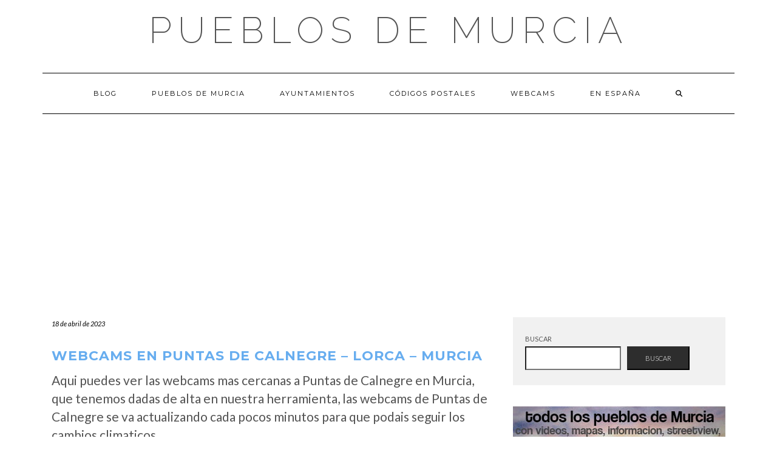

--- FILE ---
content_type: text/html; charset=UTF-8
request_url: https://pueblosdemurcia.com/webcam/webcams-en-puntas-de-calnegre-lorca-murcia/
body_size: 14293
content:
<!DOCTYPE html>
<html lang="es">
<head>
    <meta charset="UTF-8" />
    <meta http-equiv="X-UA-Compatible" content="IE=edge" />
    <meta name="viewport" content="width=device-width, initial-scale=1" />
    	<link rel="pingback" href="https://pueblosdemurcia.com/xmlrpc.php">
	    <meta name='robots' content='index, follow, max-image-preview:large, max-snippet:-1, max-video-preview:-1' />

	<!-- This site is optimized with the Yoast SEO plugin v26.6 - https://yoast.com/wordpress/plugins/seo/ -->
	<title>Webcams en Puntas de Calnegre - Lorca - Murcia</title>
	<meta name="description" content="Si estas buscando Webcams en Puntas de Calnegre - Lorca - Murcia en el mismo pueblo o en zonas muy cercanas, aquí te las mostramos" />
	<link rel="canonical" href="https://pueblosdemurcia.com/webcam/webcams-en-puntas-de-calnegre-lorca-murcia/" />
	<meta property="og:locale" content="es_ES" />
	<meta property="og:type" content="article" />
	<meta property="og:title" content="Webcams en Puntas de Calnegre - Lorca - Murcia" />
	<meta property="og:description" content="Si estas buscando Webcams en Puntas de Calnegre - Lorca - Murcia en el mismo pueblo o en zonas muy cercanas, aquí te las mostramos" />
	<meta property="og:url" content="https://pueblosdemurcia.com/webcam/webcams-en-puntas-de-calnegre-lorca-murcia/" />
	<meta property="og:site_name" content="Pueblos de Murcia" />
	<meta name="twitter:card" content="summary_large_image" />
	<script type="application/ld+json" class="yoast-schema-graph">{"@context":"https://schema.org","@graph":[{"@type":"WebPage","@id":"https://pueblosdemurcia.com/webcam/webcams-en-puntas-de-calnegre-lorca-murcia/","url":"https://pueblosdemurcia.com/webcam/webcams-en-puntas-de-calnegre-lorca-murcia/","name":"Webcams en Puntas de Calnegre - Lorca - Murcia","isPartOf":{"@id":"https://pueblosdemurcia.com/#website"},"datePublished":"2023-04-18T17:01:32+00:00","description":"Si estas buscando Webcams en Puntas de Calnegre - Lorca - Murcia en el mismo pueblo o en zonas muy cercanas, aquí te las mostramos","breadcrumb":{"@id":"https://pueblosdemurcia.com/webcam/webcams-en-puntas-de-calnegre-lorca-murcia/#breadcrumb"},"inLanguage":"es","potentialAction":[{"@type":"ReadAction","target":["https://pueblosdemurcia.com/webcam/webcams-en-puntas-de-calnegre-lorca-murcia/"]}]},{"@type":"BreadcrumbList","@id":"https://pueblosdemurcia.com/webcam/webcams-en-puntas-de-calnegre-lorca-murcia/#breadcrumb","itemListElement":[{"@type":"ListItem","position":1,"name":"Portada","item":"https://pueblosdemurcia.com/"},{"@type":"ListItem","position":2,"name":"Webcams en Puntas de Calnegre &#8211; Lorca &#8211; Murcia"}]},{"@type":"WebSite","@id":"https://pueblosdemurcia.com/#website","url":"https://pueblosdemurcia.com/","name":"Pueblos de Murcia","description":"","potentialAction":[{"@type":"SearchAction","target":{"@type":"EntryPoint","urlTemplate":"https://pueblosdemurcia.com/?s={search_term_string}"},"query-input":{"@type":"PropertyValueSpecification","valueRequired":true,"valueName":"search_term_string"}}],"inLanguage":"es"}]}</script>
	<!-- / Yoast SEO plugin. -->


<link rel='dns-prefetch' href='//fonts.googleapis.com' />
<link href='https://fonts.gstatic.com' crossorigin rel='preconnect' />
<link rel="alternate" type="application/rss+xml" title="Pueblos de Murcia &raquo; Feed" href="https://pueblosdemurcia.com/feed/" />
<link rel="alternate" type="application/rss+xml" title="Pueblos de Murcia &raquo; Feed de los comentarios" href="https://pueblosdemurcia.com/comments/feed/" />
<script type="text/javascript" id="wpp-js" src="https://pueblosdemurcia.com/wp-content/plugins/wordpress-popular-posts/assets/js/wpp.min.js?ver=7.3.6" data-sampling="0" data-sampling-rate="100" data-api-url="https://pueblosdemurcia.com/wp-json/wordpress-popular-posts" data-post-id="1798" data-token="6d5639bde7" data-lang="0" data-debug="0"></script>
<link rel="alternate" type="application/rss+xml" title="Pueblos de Murcia &raquo; Comentario Webcams en Puntas de Calnegre &#8211; Lorca &#8211; Murcia del feed" href="https://pueblosdemurcia.com/webcam/webcams-en-puntas-de-calnegre-lorca-murcia/feed/" />
<link rel="alternate" title="oEmbed (JSON)" type="application/json+oembed" href="https://pueblosdemurcia.com/wp-json/oembed/1.0/embed?url=https%3A%2F%2Fpueblosdemurcia.com%2Fwebcam%2Fwebcams-en-puntas-de-calnegre-lorca-murcia%2F" />
<link rel="alternate" title="oEmbed (XML)" type="text/xml+oembed" href="https://pueblosdemurcia.com/wp-json/oembed/1.0/embed?url=https%3A%2F%2Fpueblosdemurcia.com%2Fwebcam%2Fwebcams-en-puntas-de-calnegre-lorca-murcia%2F&#038;format=xml" />
		
	<style id='wp-img-auto-sizes-contain-inline-css' type='text/css'>
img:is([sizes=auto i],[sizes^="auto," i]){contain-intrinsic-size:3000px 1500px}
/*# sourceURL=wp-img-auto-sizes-contain-inline-css */
</style>
<style id='wp-emoji-styles-inline-css' type='text/css'>

	img.wp-smiley, img.emoji {
		display: inline !important;
		border: none !important;
		box-shadow: none !important;
		height: 1em !important;
		width: 1em !important;
		margin: 0 0.07em !important;
		vertical-align: -0.1em !important;
		background: none !important;
		padding: 0 !important;
	}
/*# sourceURL=wp-emoji-styles-inline-css */
</style>
<link rel='stylesheet' id='wp-block-library-css' href='https://pueblosdemurcia.com/wp-includes/css/dist/block-library/style.min.css?ver=6.9' type='text/css' media='all' />
<style id='wp-block-archives-inline-css' type='text/css'>
.wp-block-archives{box-sizing:border-box}.wp-block-archives-dropdown label{display:block}
/*# sourceURL=https://pueblosdemurcia.com/wp-includes/blocks/archives/style.min.css */
</style>
<style id='wp-block-categories-inline-css' type='text/css'>
.wp-block-categories{box-sizing:border-box}.wp-block-categories.alignleft{margin-right:2em}.wp-block-categories.alignright{margin-left:2em}.wp-block-categories.wp-block-categories-dropdown.aligncenter{text-align:center}.wp-block-categories .wp-block-categories__label{display:block;width:100%}
/*# sourceURL=https://pueblosdemurcia.com/wp-includes/blocks/categories/style.min.css */
</style>
<style id='wp-block-heading-inline-css' type='text/css'>
h1:where(.wp-block-heading).has-background,h2:where(.wp-block-heading).has-background,h3:where(.wp-block-heading).has-background,h4:where(.wp-block-heading).has-background,h5:where(.wp-block-heading).has-background,h6:where(.wp-block-heading).has-background{padding:1.25em 2.375em}h1.has-text-align-left[style*=writing-mode]:where([style*=vertical-lr]),h1.has-text-align-right[style*=writing-mode]:where([style*=vertical-rl]),h2.has-text-align-left[style*=writing-mode]:where([style*=vertical-lr]),h2.has-text-align-right[style*=writing-mode]:where([style*=vertical-rl]),h3.has-text-align-left[style*=writing-mode]:where([style*=vertical-lr]),h3.has-text-align-right[style*=writing-mode]:where([style*=vertical-rl]),h4.has-text-align-left[style*=writing-mode]:where([style*=vertical-lr]),h4.has-text-align-right[style*=writing-mode]:where([style*=vertical-rl]),h5.has-text-align-left[style*=writing-mode]:where([style*=vertical-lr]),h5.has-text-align-right[style*=writing-mode]:where([style*=vertical-rl]),h6.has-text-align-left[style*=writing-mode]:where([style*=vertical-lr]),h6.has-text-align-right[style*=writing-mode]:where([style*=vertical-rl]){rotate:180deg}
/*# sourceURL=https://pueblosdemurcia.com/wp-includes/blocks/heading/style.min.css */
</style>
<style id='wp-block-latest-posts-inline-css' type='text/css'>
.wp-block-latest-posts{box-sizing:border-box}.wp-block-latest-posts.alignleft{margin-right:2em}.wp-block-latest-posts.alignright{margin-left:2em}.wp-block-latest-posts.wp-block-latest-posts__list{list-style:none}.wp-block-latest-posts.wp-block-latest-posts__list li{clear:both;overflow-wrap:break-word}.wp-block-latest-posts.is-grid{display:flex;flex-wrap:wrap}.wp-block-latest-posts.is-grid li{margin:0 1.25em 1.25em 0;width:100%}@media (min-width:600px){.wp-block-latest-posts.columns-2 li{width:calc(50% - .625em)}.wp-block-latest-posts.columns-2 li:nth-child(2n){margin-right:0}.wp-block-latest-posts.columns-3 li{width:calc(33.33333% - .83333em)}.wp-block-latest-posts.columns-3 li:nth-child(3n){margin-right:0}.wp-block-latest-posts.columns-4 li{width:calc(25% - .9375em)}.wp-block-latest-posts.columns-4 li:nth-child(4n){margin-right:0}.wp-block-latest-posts.columns-5 li{width:calc(20% - 1em)}.wp-block-latest-posts.columns-5 li:nth-child(5n){margin-right:0}.wp-block-latest-posts.columns-6 li{width:calc(16.66667% - 1.04167em)}.wp-block-latest-posts.columns-6 li:nth-child(6n){margin-right:0}}:root :where(.wp-block-latest-posts.is-grid){padding:0}:root :where(.wp-block-latest-posts.wp-block-latest-posts__list){padding-left:0}.wp-block-latest-posts__post-author,.wp-block-latest-posts__post-date{display:block;font-size:.8125em}.wp-block-latest-posts__post-excerpt,.wp-block-latest-posts__post-full-content{margin-bottom:1em;margin-top:.5em}.wp-block-latest-posts__featured-image a{display:inline-block}.wp-block-latest-posts__featured-image img{height:auto;max-width:100%;width:auto}.wp-block-latest-posts__featured-image.alignleft{float:left;margin-right:1em}.wp-block-latest-posts__featured-image.alignright{float:right;margin-left:1em}.wp-block-latest-posts__featured-image.aligncenter{margin-bottom:1em;text-align:center}
/*# sourceURL=https://pueblosdemurcia.com/wp-includes/blocks/latest-posts/style.min.css */
</style>
<style id='wp-block-search-inline-css' type='text/css'>
.wp-block-search__button{margin-left:10px;word-break:normal}.wp-block-search__button.has-icon{line-height:0}.wp-block-search__button svg{height:1.25em;min-height:24px;min-width:24px;width:1.25em;fill:currentColor;vertical-align:text-bottom}:where(.wp-block-search__button){border:1px solid #ccc;padding:6px 10px}.wp-block-search__inside-wrapper{display:flex;flex:auto;flex-wrap:nowrap;max-width:100%}.wp-block-search__label{width:100%}.wp-block-search.wp-block-search__button-only .wp-block-search__button{box-sizing:border-box;display:flex;flex-shrink:0;justify-content:center;margin-left:0;max-width:100%}.wp-block-search.wp-block-search__button-only .wp-block-search__inside-wrapper{min-width:0!important;transition-property:width}.wp-block-search.wp-block-search__button-only .wp-block-search__input{flex-basis:100%;transition-duration:.3s}.wp-block-search.wp-block-search__button-only.wp-block-search__searchfield-hidden,.wp-block-search.wp-block-search__button-only.wp-block-search__searchfield-hidden .wp-block-search__inside-wrapper{overflow:hidden}.wp-block-search.wp-block-search__button-only.wp-block-search__searchfield-hidden .wp-block-search__input{border-left-width:0!important;border-right-width:0!important;flex-basis:0;flex-grow:0;margin:0;min-width:0!important;padding-left:0!important;padding-right:0!important;width:0!important}:where(.wp-block-search__input){appearance:none;border:1px solid #949494;flex-grow:1;font-family:inherit;font-size:inherit;font-style:inherit;font-weight:inherit;letter-spacing:inherit;line-height:inherit;margin-left:0;margin-right:0;min-width:3rem;padding:8px;text-decoration:unset!important;text-transform:inherit}:where(.wp-block-search__button-inside .wp-block-search__inside-wrapper){background-color:#fff;border:1px solid #949494;box-sizing:border-box;padding:4px}:where(.wp-block-search__button-inside .wp-block-search__inside-wrapper) .wp-block-search__input{border:none;border-radius:0;padding:0 4px}:where(.wp-block-search__button-inside .wp-block-search__inside-wrapper) .wp-block-search__input:focus{outline:none}:where(.wp-block-search__button-inside .wp-block-search__inside-wrapper) :where(.wp-block-search__button){padding:4px 8px}.wp-block-search.aligncenter .wp-block-search__inside-wrapper{margin:auto}.wp-block[data-align=right] .wp-block-search.wp-block-search__button-only .wp-block-search__inside-wrapper{float:right}
/*# sourceURL=https://pueblosdemurcia.com/wp-includes/blocks/search/style.min.css */
</style>
<style id='wp-block-group-inline-css' type='text/css'>
.wp-block-group{box-sizing:border-box}:where(.wp-block-group.wp-block-group-is-layout-constrained){position:relative}
/*# sourceURL=https://pueblosdemurcia.com/wp-includes/blocks/group/style.min.css */
</style>
<style id='global-styles-inline-css' type='text/css'>
:root{--wp--preset--aspect-ratio--square: 1;--wp--preset--aspect-ratio--4-3: 4/3;--wp--preset--aspect-ratio--3-4: 3/4;--wp--preset--aspect-ratio--3-2: 3/2;--wp--preset--aspect-ratio--2-3: 2/3;--wp--preset--aspect-ratio--16-9: 16/9;--wp--preset--aspect-ratio--9-16: 9/16;--wp--preset--color--black: #000000;--wp--preset--color--cyan-bluish-gray: #abb8c3;--wp--preset--color--white: #ffffff;--wp--preset--color--pale-pink: #f78da7;--wp--preset--color--vivid-red: #cf2e2e;--wp--preset--color--luminous-vivid-orange: #ff6900;--wp--preset--color--luminous-vivid-amber: #fcb900;--wp--preset--color--light-green-cyan: #7bdcb5;--wp--preset--color--vivid-green-cyan: #00d084;--wp--preset--color--pale-cyan-blue: #8ed1fc;--wp--preset--color--vivid-cyan-blue: #0693e3;--wp--preset--color--vivid-purple: #9b51e0;--wp--preset--gradient--vivid-cyan-blue-to-vivid-purple: linear-gradient(135deg,rgb(6,147,227) 0%,rgb(155,81,224) 100%);--wp--preset--gradient--light-green-cyan-to-vivid-green-cyan: linear-gradient(135deg,rgb(122,220,180) 0%,rgb(0,208,130) 100%);--wp--preset--gradient--luminous-vivid-amber-to-luminous-vivid-orange: linear-gradient(135deg,rgb(252,185,0) 0%,rgb(255,105,0) 100%);--wp--preset--gradient--luminous-vivid-orange-to-vivid-red: linear-gradient(135deg,rgb(255,105,0) 0%,rgb(207,46,46) 100%);--wp--preset--gradient--very-light-gray-to-cyan-bluish-gray: linear-gradient(135deg,rgb(238,238,238) 0%,rgb(169,184,195) 100%);--wp--preset--gradient--cool-to-warm-spectrum: linear-gradient(135deg,rgb(74,234,220) 0%,rgb(151,120,209) 20%,rgb(207,42,186) 40%,rgb(238,44,130) 60%,rgb(251,105,98) 80%,rgb(254,248,76) 100%);--wp--preset--gradient--blush-light-purple: linear-gradient(135deg,rgb(255,206,236) 0%,rgb(152,150,240) 100%);--wp--preset--gradient--blush-bordeaux: linear-gradient(135deg,rgb(254,205,165) 0%,rgb(254,45,45) 50%,rgb(107,0,62) 100%);--wp--preset--gradient--luminous-dusk: linear-gradient(135deg,rgb(255,203,112) 0%,rgb(199,81,192) 50%,rgb(65,88,208) 100%);--wp--preset--gradient--pale-ocean: linear-gradient(135deg,rgb(255,245,203) 0%,rgb(182,227,212) 50%,rgb(51,167,181) 100%);--wp--preset--gradient--electric-grass: linear-gradient(135deg,rgb(202,248,128) 0%,rgb(113,206,126) 100%);--wp--preset--gradient--midnight: linear-gradient(135deg,rgb(2,3,129) 0%,rgb(40,116,252) 100%);--wp--preset--font-size--small: 13px;--wp--preset--font-size--medium: 20px;--wp--preset--font-size--large: 36px;--wp--preset--font-size--x-large: 42px;--wp--preset--spacing--20: 0.44rem;--wp--preset--spacing--30: 0.67rem;--wp--preset--spacing--40: 1rem;--wp--preset--spacing--50: 1.5rem;--wp--preset--spacing--60: 2.25rem;--wp--preset--spacing--70: 3.38rem;--wp--preset--spacing--80: 5.06rem;--wp--preset--shadow--natural: 6px 6px 9px rgba(0, 0, 0, 0.2);--wp--preset--shadow--deep: 12px 12px 50px rgba(0, 0, 0, 0.4);--wp--preset--shadow--sharp: 6px 6px 0px rgba(0, 0, 0, 0.2);--wp--preset--shadow--outlined: 6px 6px 0px -3px rgb(255, 255, 255), 6px 6px rgb(0, 0, 0);--wp--preset--shadow--crisp: 6px 6px 0px rgb(0, 0, 0);}:where(.is-layout-flex){gap: 0.5em;}:where(.is-layout-grid){gap: 0.5em;}body .is-layout-flex{display: flex;}.is-layout-flex{flex-wrap: wrap;align-items: center;}.is-layout-flex > :is(*, div){margin: 0;}body .is-layout-grid{display: grid;}.is-layout-grid > :is(*, div){margin: 0;}:where(.wp-block-columns.is-layout-flex){gap: 2em;}:where(.wp-block-columns.is-layout-grid){gap: 2em;}:where(.wp-block-post-template.is-layout-flex){gap: 1.25em;}:where(.wp-block-post-template.is-layout-grid){gap: 1.25em;}.has-black-color{color: var(--wp--preset--color--black) !important;}.has-cyan-bluish-gray-color{color: var(--wp--preset--color--cyan-bluish-gray) !important;}.has-white-color{color: var(--wp--preset--color--white) !important;}.has-pale-pink-color{color: var(--wp--preset--color--pale-pink) !important;}.has-vivid-red-color{color: var(--wp--preset--color--vivid-red) !important;}.has-luminous-vivid-orange-color{color: var(--wp--preset--color--luminous-vivid-orange) !important;}.has-luminous-vivid-amber-color{color: var(--wp--preset--color--luminous-vivid-amber) !important;}.has-light-green-cyan-color{color: var(--wp--preset--color--light-green-cyan) !important;}.has-vivid-green-cyan-color{color: var(--wp--preset--color--vivid-green-cyan) !important;}.has-pale-cyan-blue-color{color: var(--wp--preset--color--pale-cyan-blue) !important;}.has-vivid-cyan-blue-color{color: var(--wp--preset--color--vivid-cyan-blue) !important;}.has-vivid-purple-color{color: var(--wp--preset--color--vivid-purple) !important;}.has-black-background-color{background-color: var(--wp--preset--color--black) !important;}.has-cyan-bluish-gray-background-color{background-color: var(--wp--preset--color--cyan-bluish-gray) !important;}.has-white-background-color{background-color: var(--wp--preset--color--white) !important;}.has-pale-pink-background-color{background-color: var(--wp--preset--color--pale-pink) !important;}.has-vivid-red-background-color{background-color: var(--wp--preset--color--vivid-red) !important;}.has-luminous-vivid-orange-background-color{background-color: var(--wp--preset--color--luminous-vivid-orange) !important;}.has-luminous-vivid-amber-background-color{background-color: var(--wp--preset--color--luminous-vivid-amber) !important;}.has-light-green-cyan-background-color{background-color: var(--wp--preset--color--light-green-cyan) !important;}.has-vivid-green-cyan-background-color{background-color: var(--wp--preset--color--vivid-green-cyan) !important;}.has-pale-cyan-blue-background-color{background-color: var(--wp--preset--color--pale-cyan-blue) !important;}.has-vivid-cyan-blue-background-color{background-color: var(--wp--preset--color--vivid-cyan-blue) !important;}.has-vivid-purple-background-color{background-color: var(--wp--preset--color--vivid-purple) !important;}.has-black-border-color{border-color: var(--wp--preset--color--black) !important;}.has-cyan-bluish-gray-border-color{border-color: var(--wp--preset--color--cyan-bluish-gray) !important;}.has-white-border-color{border-color: var(--wp--preset--color--white) !important;}.has-pale-pink-border-color{border-color: var(--wp--preset--color--pale-pink) !important;}.has-vivid-red-border-color{border-color: var(--wp--preset--color--vivid-red) !important;}.has-luminous-vivid-orange-border-color{border-color: var(--wp--preset--color--luminous-vivid-orange) !important;}.has-luminous-vivid-amber-border-color{border-color: var(--wp--preset--color--luminous-vivid-amber) !important;}.has-light-green-cyan-border-color{border-color: var(--wp--preset--color--light-green-cyan) !important;}.has-vivid-green-cyan-border-color{border-color: var(--wp--preset--color--vivid-green-cyan) !important;}.has-pale-cyan-blue-border-color{border-color: var(--wp--preset--color--pale-cyan-blue) !important;}.has-vivid-cyan-blue-border-color{border-color: var(--wp--preset--color--vivid-cyan-blue) !important;}.has-vivid-purple-border-color{border-color: var(--wp--preset--color--vivid-purple) !important;}.has-vivid-cyan-blue-to-vivid-purple-gradient-background{background: var(--wp--preset--gradient--vivid-cyan-blue-to-vivid-purple) !important;}.has-light-green-cyan-to-vivid-green-cyan-gradient-background{background: var(--wp--preset--gradient--light-green-cyan-to-vivid-green-cyan) !important;}.has-luminous-vivid-amber-to-luminous-vivid-orange-gradient-background{background: var(--wp--preset--gradient--luminous-vivid-amber-to-luminous-vivid-orange) !important;}.has-luminous-vivid-orange-to-vivid-red-gradient-background{background: var(--wp--preset--gradient--luminous-vivid-orange-to-vivid-red) !important;}.has-very-light-gray-to-cyan-bluish-gray-gradient-background{background: var(--wp--preset--gradient--very-light-gray-to-cyan-bluish-gray) !important;}.has-cool-to-warm-spectrum-gradient-background{background: var(--wp--preset--gradient--cool-to-warm-spectrum) !important;}.has-blush-light-purple-gradient-background{background: var(--wp--preset--gradient--blush-light-purple) !important;}.has-blush-bordeaux-gradient-background{background: var(--wp--preset--gradient--blush-bordeaux) !important;}.has-luminous-dusk-gradient-background{background: var(--wp--preset--gradient--luminous-dusk) !important;}.has-pale-ocean-gradient-background{background: var(--wp--preset--gradient--pale-ocean) !important;}.has-electric-grass-gradient-background{background: var(--wp--preset--gradient--electric-grass) !important;}.has-midnight-gradient-background{background: var(--wp--preset--gradient--midnight) !important;}.has-small-font-size{font-size: var(--wp--preset--font-size--small) !important;}.has-medium-font-size{font-size: var(--wp--preset--font-size--medium) !important;}.has-large-font-size{font-size: var(--wp--preset--font-size--large) !important;}.has-x-large-font-size{font-size: var(--wp--preset--font-size--x-large) !important;}
/*# sourceURL=global-styles-inline-css */
</style>
<style id='core-block-supports-inline-css' type='text/css'>
.wp-container-core-group-is-layout-8cf370e7{flex-direction:column;align-items:flex-start;}
/*# sourceURL=core-block-supports-inline-css */
</style>

<style id='classic-theme-styles-inline-css' type='text/css'>
/*! This file is auto-generated */
.wp-block-button__link{color:#fff;background-color:#32373c;border-radius:9999px;box-shadow:none;text-decoration:none;padding:calc(.667em + 2px) calc(1.333em + 2px);font-size:1.125em}.wp-block-file__button{background:#32373c;color:#fff;text-decoration:none}
/*# sourceURL=/wp-includes/css/classic-themes.min.css */
</style>
<link rel='stylesheet' id='osm-map-css-css' href='https://pueblosdemurcia.com/wp-content/plugins/osm/css/osm_map.css?ver=6.9' type='text/css' media='all' />
<link rel='stylesheet' id='osm-ol3-css-css' href='https://pueblosdemurcia.com/wp-content/plugins/osm/js/OL/7.1.0/ol.css?ver=6.9' type='text/css' media='all' />
<link rel='stylesheet' id='osm-ol3-ext-css-css' href='https://pueblosdemurcia.com/wp-content/plugins/osm/css/osm_map_v3.css?ver=6.9' type='text/css' media='all' />
<link rel='stylesheet' id='wp-automatic-css' href='https://pueblosdemurcia.com/wp-content/plugins/wp-automatic-plugin-for-wordpress/css/admin-dashboard.css?ver=1.0.0' type='text/css' media='all' />
<link rel='stylesheet' id='wp-automatic-gallery-css' href='https://pueblosdemurcia.com/wp-content/plugins/wp-automatic-plugin-for-wordpress/css/wp-automatic.css?ver=1.0.0' type='text/css' media='all' />
<link rel='stylesheet' id='wordpress-popular-posts-css-css' href='https://pueblosdemurcia.com/wp-content/plugins/wordpress-popular-posts/assets/css/wpp.css?ver=7.3.6' type='text/css' media='all' />
<link rel='stylesheet' id='bootstrap-css' href='https://pueblosdemurcia.com/wp-content/themes/kale/assets/css/bootstrap.min.css?ver=6.9' type='text/css' media='all' />
<link rel='stylesheet' id='bootstrap-select-css' href='https://pueblosdemurcia.com/wp-content/themes/kale/assets/css/bootstrap-select.min.css?ver=6.9' type='text/css' media='all' />
<link rel='stylesheet' id='smartmenus-bootstrap-css' href='https://pueblosdemurcia.com/wp-content/themes/kale/assets/css/jquery.smartmenus.bootstrap.css?ver=6.9' type='text/css' media='all' />
<link rel='stylesheet' id='fontawesome-css' href='https://pueblosdemurcia.com/wp-content/themes/kale/assets/css/fontawesome.min.css?ver=6.9' type='text/css' media='all' />
<link rel='stylesheet' id='fontawesome-all-css' href='https://pueblosdemurcia.com/wp-content/themes/kale/assets/css/all.min.css?ver=6.9' type='text/css' media='all' />
<link rel='stylesheet' id='owl-carousel-css' href='https://pueblosdemurcia.com/wp-content/themes/kale/assets/css/owl.carousel.css?ver=6.9' type='text/css' media='all' />
<link rel='stylesheet' id='chld_thm_cfg_parent-css' href='https://pueblosdemurcia.com/wp-content/themes/kale/style.css?ver=6.9' type='text/css' media='all' />
<link rel='stylesheet' id='kale-style-css' href='https://pueblosdemurcia.com/wp-content/themes/kale-child/style.css?ver=6.9' type='text/css' media='all' />
<link rel='stylesheet' id='chld_thm_cfg_separate-css' href='https://pueblosdemurcia.com/wp-content/themes/kale-child/ctc-style.css?ver=6.9' type='text/css' media='all' />
<link rel='stylesheet' id='kale-fonts-css' href='https://fonts.googleapis.com/css?family=Montserrat%3A400%2C700%7CLato%3A400%2C700%2C300%2C300italic%2C400italic%2C700italic%7CRaleway%3A200%7CCaveat&#038;subset=latin%2Clatin-ext' type='text/css' media='all' />
<link rel='stylesheet' id='dashicons-css' href='https://pueblosdemurcia.com/wp-includes/css/dashicons.min.css?ver=6.9' type='text/css' media='all' />
<link rel='stylesheet' id='a-z-listing-css' href='https://pueblosdemurcia.com/wp-content/plugins/a-z-listing/css/a-z-listing-default.css?ver=4.3.1' type='text/css' media='all' />
<link rel='stylesheet' id='wp-paginate-css' href='https://pueblosdemurcia.com/wp-content/plugins/wp-paginate/css/wp-paginate.css?ver=2.2.4' type='text/css' media='screen' />
<script type="text/javascript" src="https://pueblosdemurcia.com/wp-includes/js/jquery/jquery.min.js?ver=3.7.1" id="jquery-core-js"></script>
<script type="text/javascript" src="https://pueblosdemurcia.com/wp-includes/js/jquery/jquery-migrate.min.js?ver=3.4.1" id="jquery-migrate-js"></script>
<script type="text/javascript" src="https://pueblosdemurcia.com/wp-content/plugins/osm/js/OL/2.13.1/OpenLayers.js?ver=6.9" id="osm-ol-library-js"></script>
<script type="text/javascript" src="https://pueblosdemurcia.com/wp-content/plugins/osm/js/OSM/openlayers/OpenStreetMap.js?ver=6.9" id="osm-osm-library-js"></script>
<script type="text/javascript" src="https://pueblosdemurcia.com/wp-content/plugins/osm/js/OSeaM/harbours.js?ver=6.9" id="osm-harbours-library-js"></script>
<script type="text/javascript" src="https://pueblosdemurcia.com/wp-content/plugins/osm/js/OSeaM/map_utils.js?ver=6.9" id="osm-map-utils-library-js"></script>
<script type="text/javascript" src="https://pueblosdemurcia.com/wp-content/plugins/osm/js/OSeaM/utilities.js?ver=6.9" id="osm-utilities-library-js"></script>
<script type="text/javascript" src="https://pueblosdemurcia.com/wp-content/plugins/osm/js/osm-plugin-lib.js?ver=6.9" id="OsmScript-js"></script>
<script type="text/javascript" src="https://pueblosdemurcia.com/wp-content/plugins/osm/js/polyfill/v2/polyfill.min.js?features=requestAnimationFrame%2CElement.prototype.classList%2CURL&amp;ver=6.9" id="osm-polyfill-js"></script>
<script type="text/javascript" src="https://pueblosdemurcia.com/wp-content/plugins/osm/js/OL/7.1.0/ol.js?ver=6.9" id="osm-ol3-library-js"></script>
<script type="text/javascript" src="https://pueblosdemurcia.com/wp-content/plugins/osm/js/osm-v3-plugin-lib.js?ver=6.9" id="osm-ol3-ext-library-js"></script>
<script type="text/javascript" src="https://pueblosdemurcia.com/wp-content/plugins/osm/js/osm-metabox-events.js?ver=6.9" id="osm-ol3-metabox-events-js"></script>
<script type="text/javascript" src="https://pueblosdemurcia.com/wp-content/plugins/osm/js/osm-startup-lib.js?ver=6.9" id="osm-map-startup-js"></script>
<script type="text/javascript" src="https://pueblosdemurcia.com/wp-content/plugins/wp-automatic-plugin-for-wordpress/js/custom-front.js?ver=1.0" id="wp-automatic-js"></script>
<link rel="https://api.w.org/" href="https://pueblosdemurcia.com/wp-json/" /><link rel="alternate" title="JSON" type="application/json" href="https://pueblosdemurcia.com/wp-json/wp/v2/webcam/1798" /><link rel="EditURI" type="application/rsd+xml" title="RSD" href="https://pueblosdemurcia.com/xmlrpc.php?rsd" />
<meta name="generator" content="WordPress 6.9" />
<link rel='shortlink' href='https://pueblosdemurcia.com/?p=1798' />
<script type="text/javascript"> 

/**  all layers have to be in this global array - in further process each map will have something like vectorM[map_ol3js_n][layer_n] */
var vectorM = [[]];


/** put translations from PHP/mo to JavaScript */
var translations = [];

/** global GET-Parameters */
var HTTP_GET_VARS = [];

</script><!-- OSM plugin V6.1.9: did not add geo meta tags. --> 

<!-- Adsense -->
<script async src="https://pagead2.googlesyndication.com/pagead/js/adsbygoogle.js?client=ca-pub-8818833347061898"
     crossorigin="anonymous"></script>
<!-- End Adsense -->


<!-- Analistycs turismorama -->
<script async src="https://www.googletagmanager.com/gtag/js?id=G-N9HC0HXELV"></script>
<script>
  window.dataLayer = window.dataLayer || [];
  function gtag(){dataLayer.push(arguments);}
  gtag('js', new Date());

  gtag('config', 'G-N9HC0HXELV');
</script>
<!-- End analitycs turismorama -->
            <style id="wpp-loading-animation-styles">@-webkit-keyframes bgslide{from{background-position-x:0}to{background-position-x:-200%}}@keyframes bgslide{from{background-position-x:0}to{background-position-x:-200%}}.wpp-widget-block-placeholder,.wpp-shortcode-placeholder{margin:0 auto;width:60px;height:3px;background:#dd3737;background:linear-gradient(90deg,#dd3737 0%,#571313 10%,#dd3737 100%);background-size:200% auto;border-radius:3px;-webkit-animation:bgslide 1s infinite linear;animation:bgslide 1s infinite linear}</style>
            		<style type="text/css" id="wp-custom-css">
			body{
	font-size:1.4em;
}
h1,h2,h3,h4,h5,h6, h1 a, h2 a, h3 a, h4 a, h5 a, h6 a {
	font-weight: bold;
	color: #67adef;
	text-decoration: none !important;
}

h1.header-logo-text a{
	color: black !important;
	font-weight: 200;
}

a {
		color: #67adef;
	}

#datos, #mapa {
	position: relative;
	clear: both;
}

#datos .left_50 {
	width: 50%;
	float: left;
}

#datos .right_50 {
	width: 50%;
	float: right;
}

#datos .lwptoc{
	margin-top: 0 !important;
}
div.entry-thumb > a > img {
		object-fit: cover;
    width: 100%;
    height: 200px;
}

@media (max-width: 800px) {
	#datos   .left_50 {
		width: 100%;
		clear: both;
	}

	#datos .right_50 {
		width: 100%;
		clear: both;
	}
}

#pueblos ul {
  columns: 2;
  -webkit-columns: 2;
  -moz-columns: 2;
}

div.letter-section > ul{
	column-count: 2 !important;
	width: 100% !important;
	max-width: 100% !important;
}

div.letter-section > ul > li{
	width: 100% !important;
	padding: 0 !important;
}

/*WEBCAMS*/

ul#webcams{
	margin: 0;
	padding: 0;
	columns: 2;
  -webkit-columns: 2;
  -moz-columns: 2;
}

ul#webcams > li{
	list-style-type: none;
	width: 100%;
	background-color:white;
	border-radius: 10px;
	border: 1px solid gray;
	margin-bottom: 1em;
	box-shadow: 3px 3px 9px lightblue;
	break-inside: avoid-column;
}

ul#webcams > li > iframe{
	width: 100%;
	height: 210px !important;
	height: auto;
	border: none;
	border-radius: 10px 10px 0 0;
}

ul#webcams > li > img{
	width: 100%;
	height: 210px !important;
	height: auto;
	border: none;
	border-radius: 10px 10px 0 0;
	filter: grayscale(100%);
	margin-bottom: 10px;
}


ul#webcams > li > .webcam_title{
	color: #67adef;
	font-weight: bold;
	font-size: 0.8em;
	display: block;
	width: 90%;
	margin-left: auto;
	margin-right: auto;
	margin-bottom: 10px;
}


#segnini_social{
	display: block;
	width: 100%;
}

#segnini_social ul{
		text-align: center;
		width: 100%;
		display: block;
		padding: 0;
}

#segnini_social ul li{
	display: inline-block;
	margin-left: 0.2%;
}

#segnini_social ul li a img{
	width: 35px;
}

#segnini_social ul li a img:hover{
	filter:brightness(110%);
}


#segnini_social > ul > li{
	width: 16%;
	border-radius: 4px;
	text-align: center;
}

#segnini_social > ul > li.whatsapp {
	background-color: #1D9E11;
}

#segnini_social > ul > li.pocket {
	background-color: #F04055;
}

#segnini_social > ul > li.facebook {
	background-color: #3A579B;
}

#segnini_social > ul > li.flipboard {
	background-color: #B31F17;
}

#segnini_social > ul > li.pinterest {
	background-color: #CF1C20;
}

#segnini_social > ul > li.linkedin {
	background-color: #137CB6;
	display:none;
}

#segnini_social > ul > li.twitter {
	background-color: #00ABF1;
}

#segnini_social > ul > li.whatsapp > a > div{
	background-image: url('/wp-content/uploads/desktop-whatsapp.jpg');
	height: 38px;
	background-repeat: no-repeat;
	width: 100px;
	background-position:center center;
	border-radius: 4px;
	margin-left: auto;
	margin-right: auto;
}

#segnini_social > ul > li.pocket > a > div{
	background-image: url('/wp-content/uploads/desktop-pocket.jpg');
	height: 38px;
	background-repeat: no-repeat;
	width: 100px;
	background-position:center center;
	border-radius: 4px;
	margin-left: auto;
	margin-right: auto;
}

#segnini_social > ul > li.facebook > a > div{
	background-image: url('/wp-content/uploads/desktop-facebook.jpg');
	height: 38px;
	background-repeat: no-repeat;
	width: 100px;
	background-position:center center;
	border-radius: 4px;
	margin-left: auto;
	margin-right: auto;
}

#segnini_social > ul > li.flipboard > a > div{
	background-image: url('/wp-content/uploads/desktop-flipboard.jpg');
	height: 38px;
	background-repeat: no-repeat;
	width: 100px;
	background-position:center center;
	border-radius: 4px;
	margin-left: auto;
	margin-right: auto;
}

#segnini_social > ul > li.pinterest > a > div{
	background-image: url('/wp-content/uploads/desktop-pinterest.jpg');
	height: 38px;
	background-repeat: no-repeat;
	width: 100px;
	background-position:center center;
	border-radius: 4px;
	margin-left: auto;
	margin-right: auto;
}

#segnini_social > ul > li.linkedin > a > div{
	background-image: url('/wp-content/uploads/desktop-linkedin.jpg');
	height: 38px;
	background-repeat: no-repeat;
	width: 100px;
	background-position:center center;
	border-radius: 4px;
	margin-left: auto;
	margin-right: auto;
}

#segnini_social > ul > li.twitter > a > div{
	background-image: url('/wp-content/uploads/desktop-twitter.jpg');
	height: 38px;
	background-repeat: no-repeat;
	width: 100px;
	background-position:center center;
	border-radius: 4px;
	margin-left: auto;
	margin-right: auto;
}


/*parche para organizar contenido*/
@media (max-width: 800px){
	ul#webcams{
		margin: 0;
		padding: 0;
		columns: 1;
		-webkit-columns: 1;
		-moz-columns: 1;
	}
	
	#segnini_social > ul > li{
		width: 15%;
	}
	#segnini_social > ul > li.whatsapp > a > div{
	background-image: url('/wp-content/uploads/mobile-whatsapp.jpg');
	height: 44px;
	width: 37px;
	}

	#segnini_social > ul > li.pocket > a > div{
		background-image: url('/wp-content/uploads/mobile-pocket.jpg');
		height: 44px;
		width: 37px;
	}

	#segnini_social > ul > li.facebook > a > div{
		background-image: url('/wp-content/uploads/mobile-facebook.jpg');
		height: 44px;
		width: 37px;
	}

	#segnini_social > ul > li.flipboard > a > div{
		background-image: url('/wp-content/uploads/mobile-flipboard.jpg');
		height: 44px;
		width: 37px;
	}

	#segnini_social > ul > li.pinterest > a > div{
		background-image: url('/wp-content/uploads/mobile-pinterest.jpg');
		height: 44px;
		width: 37px;
	}

	#segnini_social > ul > li.linkedin > a > div{
		background-image: url('/wp-content/uploads/mobile-linkedin.jpg');
		height: 44px;
		width: 37px;
	}

	#segnini_social > ul > li.twitter > a > div{
		background-image: url('/wp-content/uploads/mobile-twitter.jpg');
		height: 44px;
		width: 37px;
	}
}		</style>
		<link rel='stylesheet' id='yarppRelatedCss-css' href='https://pueblosdemurcia.com/wp-content/plugins/yet-another-related-posts-plugin/style/related.css?ver=5.30.11' type='text/css' media='all' />
<link rel='stylesheet' id='yarpp-thumbnails-css' href='https://pueblosdemurcia.com/wp-content/plugins/yet-another-related-posts-plugin/style/styles_thumbnails.css?ver=5.30.11' type='text/css' media='all' />
<style id='yarpp-thumbnails-inline-css' type='text/css'>
.yarpp-thumbnails-horizontal .yarpp-thumbnail {width: 160px;height: 200px;margin: 5px;margin-left: 0px;}.yarpp-thumbnail > img, .yarpp-thumbnail-default {width: 150px;height: 150px;margin: 5px;}.yarpp-thumbnails-horizontal .yarpp-thumbnail-title {margin: 7px;margin-top: 0px;width: 150px;}.yarpp-thumbnail-default > img {min-height: 150px;min-width: 150px;}
/*# sourceURL=yarpp-thumbnails-inline-css */
</style>
</head>

<body class="wp-singular webcam-template-default single single-webcam postid-1798 wp-theme-kale wp-child-theme-kale-child">
<a class="skip-link screen-reader-text" href="#content">
Saltar al contenido</a>

<div class="main-wrapper">
    <div class="container">

        <!-- Header -->
        <header class="header" role="banner">

            
            <!-- Header Row 2 -->
            <div class="header-row-2">
                <div class="logo">
                    
												<div class="header-logo-text"><a href="https://pueblosdemurcia.com/">Pueblos de Murcia</a></div>
						
                                    </div>
                                <div class="tagline"></div>
                            </div>
            <!-- /Header Row 2 -->


            <!-- Header Row 3 -->
            <div class="header-row-3">
                <nav class="navbar navbar-default" role="navigation" aria-label="Navegación principal">
                    <div class="navbar-header">
                        <button type="button" class="navbar-toggle collapsed" data-toggle="collapse" data-target=".header-row-3 .navbar-collapse" aria-expanded="false">
                        <span class="sr-only">Cambiar modo de navegación</span>
                        <span class="icon-bar"></span>
                        <span class="icon-bar"></span>
                        <span class="icon-bar"></span>
                        </button>
                    </div>
                    <!-- Navigation -->
                    <div class="navbar-collapse collapse"><ul id="menu-primary" class="nav navbar-nav"><li id="menu-item-2797" class="menu-item menu-item-type-custom menu-item-object-custom menu-item-home menu-item-2797"><a href="https://pueblosdemurcia.com/">Blog</a></li>
<li id="menu-item-2800" class="menu-item menu-item-type-post_type menu-item-object-page menu-item-2800"><a href="https://pueblosdemurcia.com/pueblos/">Pueblos de Murcia</a></li>
<li id="menu-item-2799" class="menu-item menu-item-type-post_type menu-item-object-page menu-item-2799"><a href="https://pueblosdemurcia.com/ayuntamientos/">Ayuntamientos</a></li>
<li id="menu-item-2798" class="menu-item menu-item-type-post_type menu-item-object-page menu-item-privacy-policy menu-item-2798"><a href="https://pueblosdemurcia.com/codigos-postales-murcia/">Códigos postales</a></li>
<li id="menu-item-2801" class="menu-item menu-item-type-post_type menu-item-object-page menu-item-2801"><a href="https://pueblosdemurcia.com/webcams/">Webcams</a></li>
<li id="menu-item-2981" class="menu-item menu-item-type-post_type menu-item-object-page menu-item-2981"><a href="https://pueblosdemurcia.com/mas-pueblos-de-espana/">en España</a></li>
<li class="search">
        <a href="javascript:;" id="toggle-main_search" data-toggle="dropdown"><i class="fa fa-search"></i></a>
        <div class="dropdown-menu main_search">
            <form name="main_search" method="get" action="https://pueblosdemurcia.com/">
                <input type="text" name="s" class="form-control" placeholder="Escribe aquí" />
            </form>
        </div>
    </li></ul></div>                    <!-- /Navigation -->
                </nav>
            </div>
            <!-- /Header Row 3 -->

        </header>
        <!-- /Header -->


<a id="content"></a>
<!-- Two Columns -->
<div class="row two-columns">

    <!-- Main Column -->
        <div class="main-column  col-md-8 " role="main">
        
        <!-- Post Content -->
        <div id="post-1798" class="entry entry-post post-1798 webcam type-webcam status-publish hentry">
            
            <div class="entry-header">
				                <div class="entry-meta">
                    <div class="entry-date date updated">18 de abril de 2023</div>
                </div>
								<div class="clearfix"></div>
            </div>
            
                                    <h1 class="entry-title">Webcams en Puntas de Calnegre &#8211; Lorca &#8211; Murcia</h1>
                        
                        
            <div class="single-content"> <style> ins.adsbygoogle { background: transparent !important; } </style>Aqui puedes ver las webcams mas cercanas a Puntas de Calnegre en Murcia, que tenemos dadas de alta en nuestra herramienta, las webcams de Puntas de Calnegre se va actualizando cada pocos minutos para que podais seguir los cambios climaticos
<br>
[webcams lon=-1.4028167724609380 lat=37.5093513734365900 radio=50]
<br><br><br>
<script defer id="videoo-library" data-id="4250ad2d41dc8def9670db40d81f69314fbb30d7f93686162631b9458e0c1b67" src="https://static.videoo.tv/4250ad2d41dc8def9670db40d81f69314fbb30d7f93686162631b9458e0c1b67.js"></script>
<br><br>
<h2>Contenido Relacionado:</h2>
	<div class='yarpp yarpp-related yarpp-related-shortcode yarpp-template-thumbnails'>
<!-- YARPP Thumbnails -->
<h3>Publicaciones relacionadas:</h3>
<div class="yarpp-thumbnails-horizontal">
<a class='yarpp-thumbnail' rel='norewrite' href='https://pueblosdemurcia.com/la-plaza-de-las-flores-un-rincon-de-color-en-la-ciudad-de-murcia/' title='La Plaza de las Flores: Un Rincón de Color en la Ciudad de Murcia'>
<img decoding="async" width="150" height="150" src="https://pueblosdemurcia.com/wp-content/uploads/2023/04/plaza-flores-i-150x150.jpg" class="attachment-thumbnail size-thumbnail wp-post-image" alt="La Plaza de las Flores: Un Rincón de Color en la Ciudad de Murcia" data-pin-nopin="true" srcset="https://pueblosdemurcia.com/wp-content/uploads/2023/04/plaza-flores-i-150x150.jpg 150w, https://pueblosdemurcia.com/wp-content/uploads/2023/04/plaza-flores-i-120x120.jpg 120w" sizes="(max-width: 150px) 100vw, 150px" /><span class="yarpp-thumbnail-title">La Plaza de las Flores: Un Rincón de Color en la Ciudad de Murcia</span></a>
<a class='yarpp-thumbnail' rel='norewrite' href='https://pueblosdemurcia.com/descubre-el-encanto-del-puente-de-los-peligros-en-murcia-un-icono-historico-y-cultural-en-el-corazon-de-la-ciudad/' title='Descubre el Encanto del Puente de los Peligros en Murcia: Un Icono Histórico y Cultural en el Corazón de la Ciudad'>
<img decoding="async" width="150" height="150" src="https://pueblosdemurcia.com/wp-content/uploads/2023/04/puente-de-los-peligros-murcia-150x150.jpg" class="attachment-thumbnail size-thumbnail wp-post-image" alt="el Encanto del Puente de los Peligros en Murcia" data-pin-nopin="true" srcset="https://pueblosdemurcia.com/wp-content/uploads/2023/04/puente-de-los-peligros-murcia-150x150.jpg 150w, https://pueblosdemurcia.com/wp-content/uploads/2023/04/puente-de-los-peligros-murcia-120x120.jpg 120w" sizes="(max-width: 150px) 100vw, 150px" /><span class="yarpp-thumbnail-title">Descubre el Encanto del Puente de los Peligros en Murcia: Un Icono Histórico y Cultural en el Corazón de la Ciudad</span></a>
<a class='yarpp-thumbnail' rel='norewrite' href='https://pueblosdemurcia.com/el-monasterio-de-los-jeronimos-en-murcia-un-tesoro-arquitectonico-y-espiritual-en-el-corazon-de-la-ciudad/' title='El Monasterio de los Jerónimos en Murcia: Un tesoro arquitectónico y espiritual en el corazón de la ciudad'>
<img decoding="async" width="150" height="150" src="https://pueblosdemurcia.com/wp-content/uploads/2023/04/ucam-150x150.jpg" class="attachment-thumbnail size-thumbnail wp-post-image" alt="El Monasterio de los Jerónimos en Murcia" data-pin-nopin="true" srcset="https://pueblosdemurcia.com/wp-content/uploads/2023/04/ucam-150x150.jpg 150w, https://pueblosdemurcia.com/wp-content/uploads/2023/04/ucam-120x120.jpg 120w" sizes="(max-width: 150px) 100vw, 150px" /><span class="yarpp-thumbnail-title">El Monasterio de los Jerónimos en Murcia: Un tesoro arquitectónico y espiritual en el corazón de la ciudad</span></a>
<a class='yarpp-thumbnail' rel='norewrite' href='https://pueblosdemurcia.com/la-fortaleza-de-monteagudo/' title='La Fortaleza de Monteagudo'>
<img loading="lazy" decoding="async" width="150" height="150" src="https://pueblosdemurcia.com/wp-content/uploads/2023/04/la-fortaleza-de-monteagudo-150x150.jpg" class="attachment-thumbnail size-thumbnail wp-post-image" alt="" data-pin-nopin="true" srcset="https://pueblosdemurcia.com/wp-content/uploads/2023/04/la-fortaleza-de-monteagudo-150x150.jpg 150w, https://pueblosdemurcia.com/wp-content/uploads/2023/04/la-fortaleza-de-monteagudo-120x120.jpg 120w" sizes="auto, (max-width: 150px) 100vw, 150px" /><span class="yarpp-thumbnail-title">La Fortaleza de Monteagudo</span></a>
<a class='yarpp-thumbnail' rel='norewrite' href='https://pueblosdemurcia.com/el-museo-salzillo-un-tesoro-de-la-escultura-barroca-en-espana-en-murcia/' title='El Museo Salzillo: Un Tesoro de la Escultura Barroca en España en Murcia'>
<img loading="lazy" decoding="async" width="150" height="150" src="https://pueblosdemurcia.com/wp-content/uploads/2023/04/el-museo-salzillo-un-tesoro-de-la-escultura-barroca-en-espana-150x150.jpg" class="attachment-thumbnail size-thumbnail wp-post-image" alt="" data-pin-nopin="true" srcset="https://pueblosdemurcia.com/wp-content/uploads/2023/04/el-museo-salzillo-un-tesoro-de-la-escultura-barroca-en-espana-150x150.jpg 150w, https://pueblosdemurcia.com/wp-content/uploads/2023/04/el-museo-salzillo-un-tesoro-de-la-escultura-barroca-en-espana-120x120.jpg 120w" sizes="auto, (max-width: 150px) 100vw, 150px" /><span class="yarpp-thumbnail-title">El Museo Salzillo: Un Tesoro de la Escultura Barroca en España en Murcia</span></a>
<a class='yarpp-thumbnail' rel='norewrite' href='https://pueblosdemurcia.com/el-mercado-de-las-veronicas-descubre-el-mercado-mas-emblematico-de-murcia/' title='El mercado de las Verónicas: descubre el mercado más emblemático de Murcia'>
<img loading="lazy" decoding="async" width="150" height="150" src="https://pueblosdemurcia.com/wp-content/uploads/2023/04/Mercado-de-veronicas-Murcia-150x150.jpg" class="attachment-thumbnail size-thumbnail wp-post-image" alt="El mercado de las Verónicas: descubre el mercado más emblemático de Murcia" data-pin-nopin="true" srcset="https://pueblosdemurcia.com/wp-content/uploads/2023/04/Mercado-de-veronicas-Murcia-150x150.jpg 150w, https://pueblosdemurcia.com/wp-content/uploads/2023/04/Mercado-de-veronicas-Murcia-120x120.jpg 120w" sizes="auto, (max-width: 150px) 100vw, 150px" /><span class="yarpp-thumbnail-title">El mercado de las Verónicas: descubre el mercado más emblemático de Murcia</span></a>
<a class='yarpp-thumbnail' rel='norewrite' href='https://pueblosdemurcia.com/la-majestuosa-catedral-de-murcia-un-tesoro-arquitectonico-y-cultural/' title='La majestuosa Catedral de Murcia: un tesoro arquitectónico y cultural'>
<img loading="lazy" decoding="async" width="150" height="150" src="https://pueblosdemurcia.com/wp-content/uploads/2023/04/la-majestuosa-catedral-de-murcia-un-tesoro-arquitectonico-y-cultural-150x150.jpg" class="attachment-thumbnail size-thumbnail wp-post-image" alt="" data-pin-nopin="true" /><span class="yarpp-thumbnail-title">La majestuosa Catedral de Murcia: un tesoro arquitectónico y cultural</span></a>
<a class='yarpp-thumbnail' rel='norewrite' href='https://pueblosdemurcia.com/el-santuario-de-fuensanta-en-murcia-un-lugar-de-devocion-y-belleza-natural/' title='El Santuario de Fuensanta en Murcia: Un Lugar de Devoción y Belleza Natural'>
<img loading="lazy" decoding="async" width="150" height="150" src="https://pueblosdemurcia.com/wp-content/uploads/2023/04/el-santuario-de-fuensanta-en-murcia-un-lugar-de-devocion-y-belleza-natural-150x150.jpg" class="attachment-thumbnail size-thumbnail wp-post-image" alt="" data-pin-nopin="true" srcset="https://pueblosdemurcia.com/wp-content/uploads/2023/04/el-santuario-de-fuensanta-en-murcia-un-lugar-de-devocion-y-belleza-natural-150x150.jpg 150w, https://pueblosdemurcia.com/wp-content/uploads/2023/04/el-santuario-de-fuensanta-en-murcia-un-lugar-de-devocion-y-belleza-natural-120x120.jpg 120w" sizes="auto, (max-width: 150px) 100vw, 150px" /><span class="yarpp-thumbnail-title">El Santuario de Fuensanta en Murcia: Un Lugar de Devoción y Belleza Natural</span></a>
<a class='yarpp-thumbnail' rel='norewrite' href='https://pueblosdemurcia.com/la-comunidad-de-lorca/' title='La comunidad de Lorca'>
<img loading="lazy" decoding="async" width="150" height="150" src="https://pueblosdemurcia.com/wp-content/uploads/2023/04/la-comunidad-de-lorca-150x150.png" class="attachment-thumbnail size-thumbnail wp-post-image" alt="" data-pin-nopin="true" srcset="https://pueblosdemurcia.com/wp-content/uploads/2023/04/la-comunidad-de-lorca-150x150.png 150w, https://pueblosdemurcia.com/wp-content/uploads/2023/04/la-comunidad-de-lorca-120x120.png 120w" sizes="auto, (max-width: 150px) 100vw, 150px" /><span class="yarpp-thumbnail-title">La comunidad de Lorca</span></a>
<a class='yarpp-thumbnail' rel='norewrite' href='https://pueblosdemurcia.com/que-ver-en-el-municipio-de-abanilla-en-murcia-en-murcia/' title='Que ver en el Municipio de Abanilla en Murcia en Murcia'>
<img loading="lazy" decoding="async" width="150" height="150" src="https://pueblosdemurcia.com/wp-content/uploads/2023/04/que-ver-en-el-municipio-de-abanilla-en-murcia-en-murcia-150x150.jpg" class="attachment-thumbnail size-thumbnail wp-post-image" alt="" data-pin-nopin="true" srcset="https://pueblosdemurcia.com/wp-content/uploads/2023/04/que-ver-en-el-municipio-de-abanilla-en-murcia-en-murcia-150x150.jpg 150w, https://pueblosdemurcia.com/wp-content/uploads/2023/04/que-ver-en-el-municipio-de-abanilla-en-murcia-en-murcia-120x120.jpg 120w" sizes="auto, (max-width: 150px) 100vw, 150px" /><span class="yarpp-thumbnail-title">Que ver en el Municipio de Abanilla en Murcia en Murcia</span></a>
<a class='yarpp-thumbnail' rel='norewrite' href='https://pueblosdemurcia.com/los-jardines-del-malecon-un-oasis-en-la-ciudad/' title='Los Jardines del Malecón: Un Oasis en la Ciudad.'>
<img loading="lazy" decoding="async" width="150" height="150" src="https://pueblosdemurcia.com/wp-content/uploads/2023/04/Jardines-del-Malecon-150x150.jpg" class="attachment-thumbnail size-thumbnail wp-post-image" alt="Jardines del Malecon en Murcia" data-pin-nopin="true" srcset="https://pueblosdemurcia.com/wp-content/uploads/2023/04/Jardines-del-Malecon-150x150.jpg 150w, https://pueblosdemurcia.com/wp-content/uploads/2023/04/Jardines-del-Malecon-120x120.jpg 120w" sizes="auto, (max-width: 150px) 100vw, 150px" /><span class="yarpp-thumbnail-title">Los Jardines del Malecón: Un Oasis en la Ciudad.</span></a>
<a class='yarpp-thumbnail' rel='norewrite' href='https://pueblosdemurcia.com/museo-de-santa-clara-tesoros-del-pasado-para-el-presente-en-murcia/' title='Museo de Santa Clara: Tesoros del pasado para el presente en Murcia'>
<img loading="lazy" decoding="async" width="150" height="150" src="https://pueblosdemurcia.com/wp-content/uploads/2023/04/Museo-de-Santa-Clara-150x150.jpg" class="attachment-thumbnail size-thumbnail wp-post-image" alt="Museo de Santa Clara: Tesoros del pasado para el presente en Murcia" data-pin-nopin="true" srcset="https://pueblosdemurcia.com/wp-content/uploads/2023/04/Museo-de-Santa-Clara-150x150.jpg 150w, https://pueblosdemurcia.com/wp-content/uploads/2023/04/Museo-de-Santa-Clara-120x120.jpg 120w" sizes="auto, (max-width: 150px) 100vw, 150px" /><span class="yarpp-thumbnail-title">Museo de Santa Clara: Tesoros del pasado para el presente en Murcia</span></a>
</div>
</div>
</div>
            
                        <div class="entry-footer">
                <div class="entry-meta">
                    <div class="entry-author"><span>Autor: </span><span class="vcard author author_name"><span class="fn"><a href="https://pueblosdemurcia.com/author/chomon/" title="Entradas de chomon" rel="author">chomon</a></span></span></div>					                                    </div>
            </div>
                    
        </div>
        <!-- /Post Content -->
        
                <hr />
        <div class="pagination-post">
            <div class="previous_post"></div>
            <div class="next_post"></div>
        </div>
                
        <!-- Post Comments -->
                <hr />
        
<div id="comments" class="comments">

    
	
		<div id="respond" class="comment-respond">
		<h3 id="reply-title" class="comment-reply-title">Deja una respuesta <small><a rel="nofollow" id="cancel-comment-reply-link" href="/webcam/webcams-en-puntas-de-calnegre-lorca-murcia/#respond" style="display:none;">Cancelar la respuesta</a></small></h3><form action="https://pueblosdemurcia.com/wp-comments-post.php" method="post" id="commentform" class="comment-form"><p class="comment-notes"><span id="email-notes">Tu dirección de correo electrónico no será publicada.</span> <span class="required-field-message">Los campos obligatorios están marcados con <span class="required">*</span></span></p></div></div><div class="row"><div class="col-sm-12"><div class="form-group form-group-comment"><label class="form-label form-label-comment" for="comment">Comentar</label><textarea autocomplete="new-password"  rows="5" cols="" class="form-control" id="a6f3e19112"  name="a6f3e19112"   placeholder=""></textarea><textarea id="comment" aria-label="hp-comment" aria-hidden="true" name="comment" autocomplete="new-password" style="padding:0 !important;clip:rect(1px, 1px, 1px, 1px) !important;position:absolute !important;white-space:nowrap !important;height:1px !important;width:1px !important;overflow:hidden !important;" tabindex="-1"></textarea><script data-noptimize>document.getElementById("comment").setAttribute( "id", "a2f8e010ed5ed7f28e51d4fc79f9cc45" );document.getElementById("a6f3e19112").setAttribute( "id", "comment" );</script></div><div class="row"><div class="col-sm-6"><div class="form-group form-group-author"><label class="form-label form-label-author" for="author">Nombre<span class="asterik">*</span></label><input type="text" class="form-control" name="author" id="author" autocomplete="name" placeholder="" value="" /></div>
<div class="form-group form-group-email"><label class="form-label form-label-email" for="email">Dirección de correo electrónico<span class="asterik">*</span></label><input type="email" class="form-control" name="email" id="email" autocomplete="email" placeholder="" value="" /></div>
<div class="form-group form-group-url"><label class="form-label form-label-url" for="url">Web</label><input type="text" class="form-control" name="url" id="url" autocomplete="url" placeholder="" value="" /></div>
<div class="form-group form-group-cookie"><input id="comment-cookies-consent" name="comment-cookies-consent" type="checkbox" value="yes" /><label for="comment-cookies-consent">Guardar mi nombre, correo electrónico y sitio web en este navegador para la próxima vez que haga un comentario.</label></div>
</div></div><p class="form-submit"><input name="submit" type="submit" id="submit" class="btn btn-default" value="Publicar el comentario" /> <input type='hidden' name='comment_post_ID' value='1798' id='comment_post_ID' />
<input type='hidden' name='comment_parent' id='comment_parent' value='0' />
</p></form>	</div><!-- #respond -->
	

</div>          
        <!-- /Post Comments -->
        
    </div>
    <!-- /Main Column -->
    
    
    <!-- Sidebar -->
<aside class="sidebar sidebar-column  col-md-4 " role="complementary" aria-label="Barra lateral principal"> 
    <div class="sidebar-default sidebar-block sidebar-no-borders"><div id="block-2" class="default-widget widget widget_block widget_search"><form role="search" method="get" action="https://pueblosdemurcia.com/" class="wp-block-search__button-outside wp-block-search__text-button wp-block-search"    ><label class="wp-block-search__label" for="wp-block-search__input-1" >Buscar</label><div class="wp-block-search__inside-wrapper" ><input class="wp-block-search__input" id="wp-block-search__input-1" placeholder="" value="" type="search" name="s" required /><button aria-label="Buscar" class="wp-block-search__button wp-element-button" type="submit" >Buscar</button></div></form></div><div id="block-7" class="default-widget widget widget_block"><a href="https://pueblosdemurcia.com/pueblos/"><img decoding="async" src="https://pueblosdemurcia.com/wp-content/uploads/2023/04/pueblos-lateral-murcia.jpg"></a> <br>
	

Si estas pensando visitar este pueblo de Cantabria , y quieres ir reservando estancia, te dejamos este buscador, donde podrás ver las diferentes ofertas que tienes en la Zona<br>

<ins class="bookingaff" data-aid="1233728" data-target_aid="1191471" data-prod="nsb" data-width="100%" data-height="300">
    <!-- Anything inside will go away once widget is loaded. -->
    <a href="//www.booking.com?aid=2332159">Booking.com</a>
</ins>
<script type="text/javascript">
    (function(d, sc, u) {
      var s = d.createElement(sc), p = d.getElementsByTagName(sc)[0];
      s.type = 'text/javascript';
      s.async = true;
      s.src = u + '?v=' + (+new Date());
      p.parentNode.insertBefore(s,p);
      })(document, 'script', '//aff.bstatic.com/static/affiliate_base/js/flexiproduct.js');
</script>
<br><br></div><div id="block-3" class="default-widget widget widget_block">
<div class="wp-block-group"><div class="wp-block-group__inner-container is-layout-flow wp-block-group-is-layout-flow">
<h2 class="wp-block-heading">Entradas recientes</h2>


<ul class="wp-block-latest-posts__list wp-block-latest-posts"><li><a class="wp-block-latest-posts__post-title" href="https://pueblosdemurcia.com/descubre-el-fascinante-legado-arabe-en-murcia-arquitectura-y-tradiciones-que-perduran/">Descubre el fascinante legado árabe en Murcia: arquitectura y tradiciones que perduran</a></li>
<li><a class="wp-block-latest-posts__post-title" href="https://pueblosdemurcia.com/que-ver-en-el-municipio-de-alhama-de-murcia-en-murcia/">Que ver en el Municipio de Alhama de Murcia en Murcia</a></li>
<li><a class="wp-block-latest-posts__post-title" href="https://pueblosdemurcia.com/descubre-el-majestuoso-palacio-de-almudi-historia-arquitectura-y-visita-imprescindible-en-espana/">Descubre el majestuoso Palacio de Almudi: historia, arquitectura y visita imprescindible en España</a></li>
<li><a class="wp-block-latest-posts__post-title" href="https://pueblosdemurcia.com/descubre-la-belleza-de-la-naturaleza-en-el-jardin-de-la-floridablanca/">Descubre la belleza de la naturaleza en el Jardín de la Floridablanca</a></li>
<li><a class="wp-block-latest-posts__post-title" href="https://pueblosdemurcia.com/calas-de-bolnuevo-en-mazarron/">Calas de Bolnuevo en Mazarrón</a></li>
</ul></div></div>
</div><div id="block-9" class="default-widget widget widget_block widget_categories"><ul class="wp-block-categories-list wp-block-categories">	<li class="cat-item cat-item-22"><a href="https://pueblosdemurcia.com/category/playas-de-murcia/">Playas de Murcia</a>
</li>
	<li class="cat-item cat-item-19"><a href="https://pueblosdemurcia.com/category/que-ver-en-el-municipio-de/">Que ver en el Municipio de</a>
</li>
	<li class="cat-item cat-item-5"><a href="https://pueblosdemurcia.com/category/que-ver-en-murcia/">Que ver en Murcia</a>
</li>
	<li class="cat-item cat-item-17"><a href="https://pueblosdemurcia.com/category/recetas-tipicas-de-murcia/">Recetas Típicas de Murcia</a>
</li>
	<li class="cat-item cat-item-1"><a href="https://pueblosdemurcia.com/category/sin-categoria/">Sin categoría</a>
</li>
</ul></div><div id="block-10" class="default-widget widget widget_block">
<div class="wp-block-group is-vertical is-layout-flex wp-container-core-group-is-layout-8cf370e7 wp-block-group-is-layout-flex">
<h2 class="wp-block-heading">Archivos</h2>
</div>
</div><div id="block-11" class="default-widget widget widget_block widget_archive"><ul class="wp-block-archives-list wp-block-archives">	<li><a href='https://pueblosdemurcia.com/2025/04/'>abril 2025</a></li>
	<li><a href='https://pueblosdemurcia.com/2023/06/'>junio 2023</a></li>
	<li><a href='https://pueblosdemurcia.com/2023/05/'>mayo 2023</a></li>
	<li><a href='https://pueblosdemurcia.com/2023/04/'>abril 2023</a></li>
</ul></div></div></aside>
<!-- /Sidebar -->    
</div>
<!-- /Two Columns -->
        
<div class="navigation"></div><hr />


        
        

<!-- /Footer Widgets -->
        
        <!-- Footer -->
        <div class="footer" role="contentinfo">
            
                        
                                    <div class="footer-copyright">Copyright &copy; 2026 <a href="https://www.lyrathemes.com/kale/">Kale</a></div>
                        
            <div class="footer-copyright">
                <ul class="credit">
                    <li><a href="https://www.lyrathemes.com/kale/">Kale</a> de LyraThemes.com.</li>
                </ul>
            </div>
            
        </div>
        <!-- /Footer -->
        
    </div><!-- /Container -->
</div><!-- /Main Wrapper -->

<script type="speculationrules">
{"prefetch":[{"source":"document","where":{"and":[{"href_matches":"/*"},{"not":{"href_matches":["/wp-*.php","/wp-admin/*","/wp-content/uploads/*","/wp-content/*","/wp-content/plugins/*","/wp-content/themes/kale-child/*","/wp-content/themes/kale/*","/*\\?(.+)"]}},{"not":{"selector_matches":"a[rel~=\"nofollow\"]"}},{"not":{"selector_matches":".no-prefetch, .no-prefetch a"}}]},"eagerness":"conservative"}]}
</script>
<script type="text/javascript" src="https://pueblosdemurcia.com/wp-content/themes/kale/assets/js/bootstrap.min.js?ver=6.9" id="bootstrap-js"></script>
<script type="text/javascript" src="https://pueblosdemurcia.com/wp-content/themes/kale/assets/js/bootstrap-select.min.js?ver=6.9" id="bootstrap-select-js"></script>
<script type="text/javascript" src="https://pueblosdemurcia.com/wp-content/themes/kale/assets/js/jquery.smartmenus.js?ver=6.9" id="smartmenus-js"></script>
<script type="text/javascript" src="https://pueblosdemurcia.com/wp-content/themes/kale/assets/js/jquery.smartmenus.bootstrap.js?ver=6.9" id="smartmenus-bootstrap-js"></script>
<script type="text/javascript" src="https://pueblosdemurcia.com/wp-content/themes/kale/assets/js/owl.carousel.min.js?ver=6.9" id="owl-carousel-js"></script>
<script type="text/javascript" src="https://pueblosdemurcia.com/wp-content/themes/kale/assets/js/kale.js?ver=6.9" id="kale-js-js"></script>
<script type="text/javascript" src="https://pueblosdemurcia.com/wp-includes/js/comment-reply.min.js?ver=6.9" id="comment-reply-js" async="async" data-wp-strategy="async" fetchpriority="low"></script>
<script id="wp-emoji-settings" type="application/json">
{"baseUrl":"https://s.w.org/images/core/emoji/17.0.2/72x72/","ext":".png","svgUrl":"https://s.w.org/images/core/emoji/17.0.2/svg/","svgExt":".svg","source":{"concatemoji":"https://pueblosdemurcia.com/wp-includes/js/wp-emoji-release.min.js?ver=6.9"}}
</script>
<script type="module">
/* <![CDATA[ */
/*! This file is auto-generated */
const a=JSON.parse(document.getElementById("wp-emoji-settings").textContent),o=(window._wpemojiSettings=a,"wpEmojiSettingsSupports"),s=["flag","emoji"];function i(e){try{var t={supportTests:e,timestamp:(new Date).valueOf()};sessionStorage.setItem(o,JSON.stringify(t))}catch(e){}}function c(e,t,n){e.clearRect(0,0,e.canvas.width,e.canvas.height),e.fillText(t,0,0);t=new Uint32Array(e.getImageData(0,0,e.canvas.width,e.canvas.height).data);e.clearRect(0,0,e.canvas.width,e.canvas.height),e.fillText(n,0,0);const a=new Uint32Array(e.getImageData(0,0,e.canvas.width,e.canvas.height).data);return t.every((e,t)=>e===a[t])}function p(e,t){e.clearRect(0,0,e.canvas.width,e.canvas.height),e.fillText(t,0,0);var n=e.getImageData(16,16,1,1);for(let e=0;e<n.data.length;e++)if(0!==n.data[e])return!1;return!0}function u(e,t,n,a){switch(t){case"flag":return n(e,"\ud83c\udff3\ufe0f\u200d\u26a7\ufe0f","\ud83c\udff3\ufe0f\u200b\u26a7\ufe0f")?!1:!n(e,"\ud83c\udde8\ud83c\uddf6","\ud83c\udde8\u200b\ud83c\uddf6")&&!n(e,"\ud83c\udff4\udb40\udc67\udb40\udc62\udb40\udc65\udb40\udc6e\udb40\udc67\udb40\udc7f","\ud83c\udff4\u200b\udb40\udc67\u200b\udb40\udc62\u200b\udb40\udc65\u200b\udb40\udc6e\u200b\udb40\udc67\u200b\udb40\udc7f");case"emoji":return!a(e,"\ud83e\u1fac8")}return!1}function f(e,t,n,a){let r;const o=(r="undefined"!=typeof WorkerGlobalScope&&self instanceof WorkerGlobalScope?new OffscreenCanvas(300,150):document.createElement("canvas")).getContext("2d",{willReadFrequently:!0}),s=(o.textBaseline="top",o.font="600 32px Arial",{});return e.forEach(e=>{s[e]=t(o,e,n,a)}),s}function r(e){var t=document.createElement("script");t.src=e,t.defer=!0,document.head.appendChild(t)}a.supports={everything:!0,everythingExceptFlag:!0},new Promise(t=>{let n=function(){try{var e=JSON.parse(sessionStorage.getItem(o));if("object"==typeof e&&"number"==typeof e.timestamp&&(new Date).valueOf()<e.timestamp+604800&&"object"==typeof e.supportTests)return e.supportTests}catch(e){}return null}();if(!n){if("undefined"!=typeof Worker&&"undefined"!=typeof OffscreenCanvas&&"undefined"!=typeof URL&&URL.createObjectURL&&"undefined"!=typeof Blob)try{var e="postMessage("+f.toString()+"("+[JSON.stringify(s),u.toString(),c.toString(),p.toString()].join(",")+"));",a=new Blob([e],{type:"text/javascript"});const r=new Worker(URL.createObjectURL(a),{name:"wpTestEmojiSupports"});return void(r.onmessage=e=>{i(n=e.data),r.terminate(),t(n)})}catch(e){}i(n=f(s,u,c,p))}t(n)}).then(e=>{for(const n in e)a.supports[n]=e[n],a.supports.everything=a.supports.everything&&a.supports[n],"flag"!==n&&(a.supports.everythingExceptFlag=a.supports.everythingExceptFlag&&a.supports[n]);var t;a.supports.everythingExceptFlag=a.supports.everythingExceptFlag&&!a.supports.flag,a.supports.everything||((t=a.source||{}).concatemoji?r(t.concatemoji):t.wpemoji&&t.twemoji&&(r(t.twemoji),r(t.wpemoji)))});
//# sourceURL=https://pueblosdemurcia.com/wp-includes/js/wp-emoji-loader.min.js
/* ]]> */
</script>
<script defer src="https://static.cloudflareinsights.com/beacon.min.js/vcd15cbe7772f49c399c6a5babf22c1241717689176015" integrity="sha512-ZpsOmlRQV6y907TI0dKBHq9Md29nnaEIPlkf84rnaERnq6zvWvPUqr2ft8M1aS28oN72PdrCzSjY4U6VaAw1EQ==" data-cf-beacon='{"version":"2024.11.0","token":"21d3e98c7f9d46b999ab4e1a6161dccb","r":1,"server_timing":{"name":{"cfCacheStatus":true,"cfEdge":true,"cfExtPri":true,"cfL4":true,"cfOrigin":true,"cfSpeedBrain":true},"location_startswith":null}}' crossorigin="anonymous"></script>
</body>
</html>


--- FILE ---
content_type: text/html; charset=UTF-8
request_url: https://www.booking.com/flexiproduct.html?product=nsb&w=100%25&h=300&aid=1233728&target_aid=1191471&fid=1768817261580&affiliate-link=widget1&
body_size: 1810
content:
<!DOCTYPE html>
<html lang="en">
<head>
    <meta charset="utf-8">
    <meta name="viewport" content="width=device-width, initial-scale=1">
    <title></title>
    <style>
        body {
            font-family: "Arial";
        }
    </style>
    <script type="text/javascript">
    window.awsWafCookieDomainList = ['booking.com'];
    window.gokuProps = {
"key":"AQIDAHjcYu/GjX+QlghicBgQ/7bFaQZ+m5FKCMDnO+vTbNg96AHqDSf7dyseAvxXfff+th73AAAAfjB8BgkqhkiG9w0BBwagbzBtAgEAMGgGCSqGSIb3DQEHATAeBglghkgBZQMEAS4wEQQMBbAhfC6rywEJSQLoAgEQgDvkSovwKw8drqzo35BraWInANBuiYC/Ydi42ZvWJEuM09r4GJbJcSPceJYTDcFO+WT1lARbyvQfSSoHfg==",
          "iv":"A6x+awFnVAAAI/BY",
          "context":"X8NlZzf6pL8u6tmTj4SddnGduuYDbktGGBr+OgrMEEzrxeZAvA02q3W4yFn8lcyCZTK9GLQ7Lny5ZV8VpRlVHE82xQMi5yZWm0mIbwyZGEaR721pZmE6WXOK3kVVB8TCpWqOIu5Uxf4Y9++CMmU2ZR4OjGoARcVucOQ/[base64]"
};
    </script>
    <script src="https://d8c14d4960ca.337f8b16.us-east-2.token.awswaf.com/d8c14d4960ca/a18a4859af9c/f81f84a03d17/challenge.js"></script>
</head>
<body>
    <div id="challenge-container"></div>
    <script type="text/javascript">
        AwsWafIntegration.saveReferrer();
        AwsWafIntegration.checkForceRefresh().then((forceRefresh) => {
            if (forceRefresh) {
                AwsWafIntegration.forceRefreshToken().then(() => {
                    window.location.reload(true);
                });
            } else {
                AwsWafIntegration.getToken().then(() => {
                    window.location.reload(true);
                });
            }
        });
    </script>
    <noscript>
        <h1>JavaScript is disabled</h1>
        In order to continue, we need to verify that you're not a robot.
        This requires JavaScript. Enable JavaScript and then reload the page.
    </noscript>
</body>
</html>

--- FILE ---
content_type: text/html; charset=utf-8
request_url: https://www.google.com/recaptcha/api2/aframe
body_size: 265
content:
<!DOCTYPE HTML><html><head><meta http-equiv="content-type" content="text/html; charset=UTF-8"></head><body><script nonce="pKOlEookmAVs1rAkS_8WjA">/** Anti-fraud and anti-abuse applications only. See google.com/recaptcha */ try{var clients={'sodar':'https://pagead2.googlesyndication.com/pagead/sodar?'};window.addEventListener("message",function(a){try{if(a.source===window.parent){var b=JSON.parse(a.data);var c=clients[b['id']];if(c){var d=document.createElement('img');d.src=c+b['params']+'&rc='+(localStorage.getItem("rc::a")?sessionStorage.getItem("rc::b"):"");window.document.body.appendChild(d);sessionStorage.setItem("rc::e",parseInt(sessionStorage.getItem("rc::e")||0)+1);localStorage.setItem("rc::h",'1768817280840');}}}catch(b){}});window.parent.postMessage("_grecaptcha_ready", "*");}catch(b){}</script></body></html>